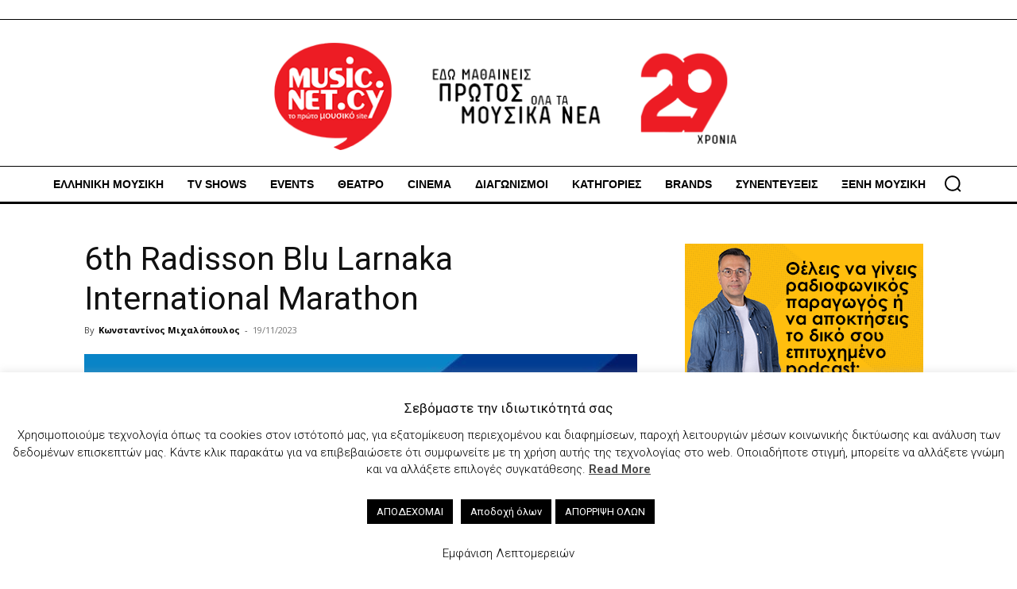

--- FILE ---
content_type: text/html; charset=UTF-8
request_url: https://www.music.net.cy/wp-admin/admin-ajax.php?td_theme_name=Newspaper&v=12.7
body_size: -130
content:
{"151249":63}